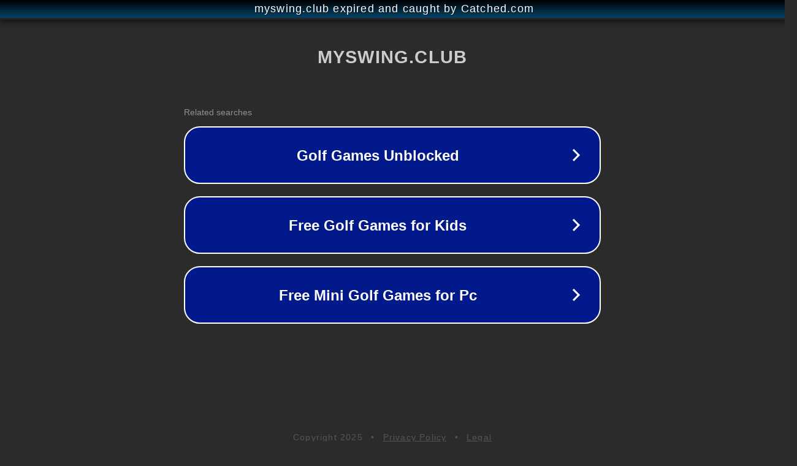

--- FILE ---
content_type: text/html; charset=utf-8
request_url: https://myswing.club/anal/
body_size: 1050
content:
<!doctype html>
<html data-adblockkey="MFwwDQYJKoZIhvcNAQEBBQADSwAwSAJBANDrp2lz7AOmADaN8tA50LsWcjLFyQFcb/P2Txc58oYOeILb3vBw7J6f4pamkAQVSQuqYsKx3YzdUHCvbVZvFUsCAwEAAQ==_DIxYc7loCM1G2sI47u0+wm2mIEBLHv0aG61WC+qVnVL83Cjl2b8Q65OBacVcs6ky8BLNNwWqicwoMgkP2g91qA==" lang="en" style="background: #2B2B2B;">
<head>
    <meta charset="utf-8">
    <meta name="viewport" content="width=device-width, initial-scale=1">
    <link rel="icon" href="[data-uri]">
    <link rel="preconnect" href="https://www.google.com" crossorigin>
</head>
<body>
<div id="target" style="opacity: 0"></div>
<script>window.park = "[base64]";</script>
<script src="/bhGhdYEKF.js"></script>
</body>
</html>
